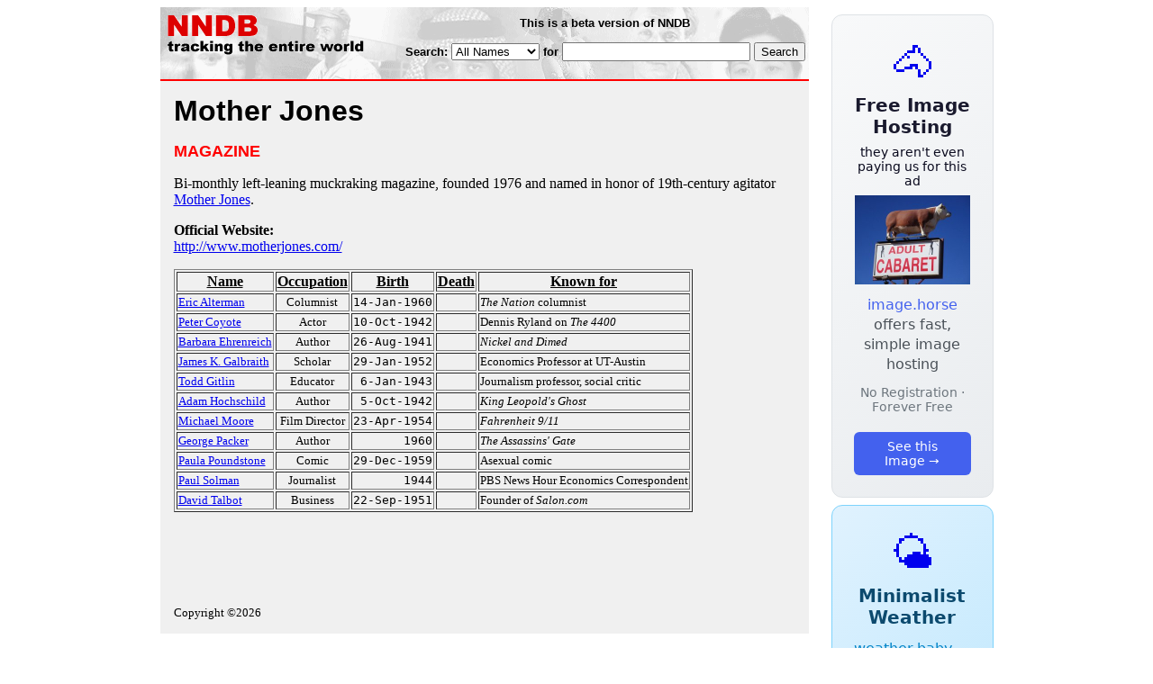

--- FILE ---
content_type: text/html; charset=utf-8
request_url: https://www.nndb.com/media/202/000045067/
body_size: 3096
content:
<html>
<head>
<title>Mother Jones</title><link rel="apple-touch-icon-precomposed" href="/silly-nndb-icon.png" /><style type="text/css">
<!--
.fotmbar {  color: #FFFFFF; text-decoration: none}
.fotmbar:hover { color: #FFFFFF; text-decoration: underline}
.newslink {  color: #000000; text-decoration: none}
.newslink:hover { color: #000000; text-decoration: none}
.proflink {  color: #000000; text-decoration: none}
.proflink:hover { color: blue; text-decoration: underline}
.b1f, .b2f, .b3f, .b4f {font-size:1px; overflow:hidden; display:block;}
.b1f {height:1px; background:#e6e6e6; margin:0 5px;}
.b2f {height:1px; background:#e6e6e6; margin:0 3px;}
.b3f {height:1px; background:#e6e6e6; margin:0 2px;}
.b4f {height:2px; background:#e6e6e6; margin:0 1px;}
.contentf {background: #e6e6e6; padding: 2px; }
.contentf div {margin-left: 5px;}
-->
</style><script type="text/javascript" src="/sortable.js"></script>
    <meta name="viewport" content="width=device-width, initial-scale=1" />
    <meta charset="utf-8" />
    <meta name="google" content="notranslate" />
    <meta http-equiv="content-language" content="en" />
    <meta property="og:title" content="Mother Jones" />
    <meta property="og:type" content="website" />
    <meta property="og:url" content="https://www.nndb.com/media/202/000045067/" />
    <meta name="twitter:card" content="summary" />
    <meta name="twitter:title" content="Mother Jones" />
</head>
<body bgcolor=#ffffff>
<center>
<table cellpadding=0 cellspacing=0 border=0><tr><td valign=top><table width=550 cellpadding=0 cellspacing=0>
<tr><td bgcolor=white><table width="100%" cellpadding="4" cellspacing="0" background="/nndb.gif">
  <tr> 
    <td rowspan="2" align="left" valign="top"><a href="http://www.nndb.com/"><img src="/title.gif" width="260" height="50" border=0 alt="NNDB"></a></td>
    <td><table width="100%" cellspacing="0" cellpadding="6">
        <tr align="center"> 
          <td width="25%" nowrap><b><font size="-1" face="Verdana, Arial, Helvetica, sans-serif">This is a beta version of NNDB</font></b></td>
        </tr>
      </table></td>
  </tr>
  <tr> 
    <td align="right" valign="middle"><b><font size="-1" face="Verdana, Arial, Helvetica, sans-serif">
<form action="https://search.nndb.com/search/nndb.cgi" method="get">
<input type="hidden" name="nndb" value="1"></input>
<nobr>Search: 
      <select name="omenu">
        <option value="unspecified" selected>All Names</option>
        <option value="living">Living people</option>
        <option value="dead">Dead people</option>
        <option value="bands">Band Names</option>
        <option value="books">Book Titles</option>
        <option value="movies">Movie Titles</option>
        <option value="fulltext">Full Text</option>
      </select>
      for 
      <input name="query" value="" size=24 maxlength=96>
      <input type=submit value="Search">
      </font></b></nobr></form></td>
  </tr>
</table>


<!-- COPYRIGHT (C) 2026 -->
<!-- ALL RIGHTS RESERVED                                                   -->
<!-- NO PART OF THIS WEBSITE MAY BE REPRODUCED WITHOUT WRITTEN PERMISSION  -->


</td></tr>
<tr><td bgcolor=red height=2></td></tr>
<tr bgcolor=F0F0F0><td bgcolor=F0F0F0 style="padding: 15px 15px 15px 15px;"><table cellpadding=0 cellspacing=0 width=100%><tr><td bgcolor=F0F0F0>
<font size=+3 face="Verdana, Arial, Helvetica, sans-serif"><b>Mother Jones</b></font><p>
<font size=+1 face="Verdana, Arial, Helvetica, sans-serif" color=red><b>MAGAZINE</b></font><p>
<p>Bi-monthly left-leaning muckraking magazine, founded 1976 and named in honor of 19th-century agitator <a href="/people/889/000132493/">Mother Jones</a>.<p>
<b>Official Website:</b><br><a href="http://www.motherjones.com/">http://www.motherjones.com/</a><p>
<table border=1 class="sortable" id="sort_actors">
<tr><th><b>Name</b></th><th><b>Occupation</b></th><th><b>Birth</b></th><th>Death</b></th><th><b>Known for</b></th></tr>
<tr>
<td><a href="/people/285/000051132/"><font size=-1>Eric Alterman</a></td>
<td><font size=-1><center><nobr>Columnist</nobr></center></td>
<td align=right><tt><nobr>14-Jan-1960</nobr></tt></td>
<td align=right><tt><nobr>&nbsp;</nobr></tt></td>
<td><font size=-1><i>The Nation</i> columnist</td>
</tr>
<tr>
<td><a href="/people/415/000024343/"><font size=-1>Peter Coyote</a></td>
<td><font size=-1><center><nobr>Actor</nobr></center></td>
<td align=right><tt><nobr>10-Oct-1942</nobr></tt></td>
<td align=right><tt><nobr>&nbsp;</nobr></tt></td>
<td><font size=-1>Dennis Ryland on <i>The 4400</i></td>
</tr>
<tr>
<td><a href="/people/423/000026345/"><font size=-1>Barbara Ehrenreich</a></td>
<td><font size=-1><center><nobr>Author</nobr></center></td>
<td align=right><tt><nobr>26-Aug-1941</nobr></tt></td>
<td align=right><tt><nobr>&nbsp;</nobr></tt></td>
<td><font size=-1><i>Nickel and Dimed</i></td>
</tr>
<tr>
<td><a href="/people/959/000121596/"><font size=-1>James K. Galbraith</a></td>
<td><font size=-1><center><nobr>Scholar</nobr></center></td>
<td align=right><tt><nobr>29-Jan-1952</nobr></tt></td>
<td align=right><tt><nobr>&nbsp;</nobr></tt></td>
<td><font size=-1>Economics Professor at UT-Austin</td>
</tr>
<tr>
<td><a href="/people/838/000116490/"><font size=-1>Todd Gitlin</a></td>
<td><font size=-1><center><nobr>Educator</nobr></center></td>
<td align=right><tt><nobr>6-Jan-1943</nobr></tt></td>
<td align=right><tt><nobr>&nbsp;</nobr></tt></td>
<td><font size=-1>Journalism professor, social critic</td>
</tr>
<tr>
<td><a href="/people/658/000359578/"><font size=-1>Adam Hochschild</a></td>
<td><font size=-1><center><nobr>Author</nobr></center></td>
<td align=right><tt><nobr>5-Oct-1942</nobr></tt></td>
<td align=right><tt><nobr>&nbsp;</nobr></tt></td>
<td><font size=-1><i>King Leopold's Ghost</i></td>
</tr>
<tr>
<td><a href="/people/554/000024482/"><font size=-1>Michael Moore</a></td>
<td><font size=-1><center><nobr>Film Director</nobr></center></td>
<td align=right><tt><nobr>23-Apr-1954</nobr></tt></td>
<td align=right><tt><nobr>&nbsp;</nobr></tt></td>
<td><font size=-1><i>Fahrenheit 9/11</i></td>
</tr>
<tr>
<td><a href="/people/678/000107357/"><font size=-1>George Packer</a></td>
<td><font size=-1><center><nobr>Author</nobr></center></td>
<td align=right><tt><nobr>1960</nobr></tt></td>
<td align=right><tt><nobr>&nbsp;</nobr></tt></td>
<td><font size=-1><i>The Assassins' Gate</i></td>
</tr>
<tr>
<td><a href="/people/340/000022274/"><font size=-1>Paula Poundstone</a></td>
<td><font size=-1><center><nobr>Comic</nobr></center></td>
<td align=right><tt><nobr>29-Dec-1959</nobr></tt></td>
<td align=right><tt><nobr>&nbsp;</nobr></tt></td>
<td><font size=-1>Asexual comic</td>
</tr>
<tr>
<td><a href="/people/840/000355772/"><font size=-1>Paul Solman</a></td>
<td><font size=-1><center><nobr>Journalist</nobr></center></td>
<td align=right><tt><nobr>1944</nobr></tt></td>
<td align=right><tt><nobr>&nbsp;</nobr></tt></td>
<td><font size=-1>PBS News Hour Economics Correspondent</td>
</tr>
<tr>
<td><a href="/people/412/000031319/"><font size=-1>David Talbot</a></td>
<td><font size=-1><center><nobr>Business</nobr></center></td>
<td align=right><tt><nobr>22-Sep-1951</nobr></tt></td>
<td align=right><tt><nobr>&nbsp;</nobr></tt></td>
<td><font size=-1>Founder of <i>Salon.com</i></td>
</tr>
</table>
<br><br>
<p>
<br><br><p><font size=-1>Copyright &copy;2026</font><p>
</td></tr></table>
</td></tr>
</table>
</td>
<td width=180 align="center" valign="top" style="padding: 0px 0px 8px 25px;"><div style="padding-top: 8px">
<a href="https://image.horse/ab/60/0SZVLPY1BJTFEH/" style="display: block; text-align: center; padding: 1.5rem; font-family: system-ui, sans-serif; background: linear-gradient(135deg, #f8f9fa 0%, #e9ecef 100%); border-radius: 12px; border: 1px solid #dee2e6; text-decoration: none; cursor: pointer;">
  <div style="font-size: 48px; margin-bottom: 0.5rem;">🐴</div>
  <div style="font-size: 1.25rem; font-weight: 600; color: #1a1a2e; margin-bottom: 0.5rem;">Free Image Hosting</div>
  <div style="font-size: 0.85rem; font-weight: 200; color: #0a0a1e; margin-bottom: 0.5rem;">they aren't even paying us for this ad</div>
  
  <img src="/t/t_0SZVLPY1BJTFEH.jpg" width="128">

  <p style="color: #495057; margin: 0.75rem 0; line-height: 1.4;">
    <span style="color: #4361ee; font-weight: 500;">image.horse</span> offers fast, simple image hosting
  </p>
  <p style="color: #6c757d; font-size: 0.875rem; margin: 0.75rem 0;">No Registration · Forever Free</p>
  <span style="display: inline-block; margin-top: 0.5rem; padding: 0.5rem 1.25rem; background: #4361ee; color: white; border-radius: 6px; font-weight: 500; font-size: 0.875rem;">See this Image →</span>
</a>
</div>

<div style="padding-top: 8px; padding-bottom: 8px;">
<a href="https://weather.baby/landing?ref=nndb" style="display: block; text-align: center; padding: 1.5rem; font-family: system-ui, sans-serif; background: linear-gradient(135deg, #e0f2fe 0%, #bae6fd 100%); border-radius: 12px; border: 1px solid #7dd3fc; text-decoration: none; cursor: pointer;">
  <div style="font-size: 48px; margin-bottom: 0.5rem;">🌤️</div>
  <div style="font-size: 1.25rem; font-weight: 600; color: #0c4a6e; margin-bottom: 0.5rem;">Minimalist Weather</div>
  <p style="color: #475569; margin: 0.75rem 0; line-height: 1.4;">
    <span style="color: #0284c7; font-weight: 500;">weather.baby</span> — clean, at-a-glance forecasts
  </p>
  <p style="color: #64748b; font-size: 0.875rem; margin: 0.75rem 0;">No Ads · No Tracking · No Clutter</p>
  <span style="display: inline-block; margin-top: 0.5rem; padding: 0.5rem 1.25rem; background: #0284c7; color: white; border-radius: 6px; font-weight: 500; font-size: 0.875rem;">Check the weather →</span>
</a>
</div>

<br clear=left></td></tr>
</table>
</center>
</body>
</html>
